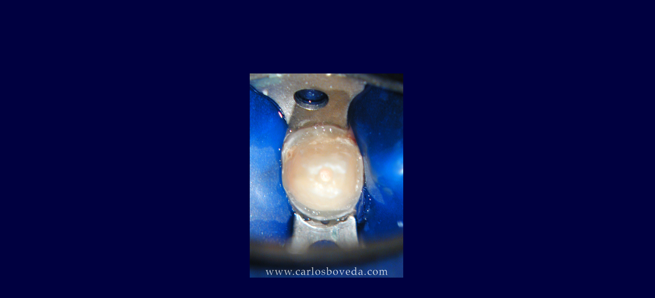

--- FILE ---
content_type: text/html
request_url: https://www.carlosboveda.com/images/Casos/6658/4_6658.htm
body_size: 274
content:
<HTML>
<!--This file created 8/9/07 1:21 PM by Claris Home Page version 3.0-->
<HEAD>
   <TITLE>Caso #6658 - Carlos B&oacute;veda Z. - Endodoncia - Venezuela</TITLE>
   <META NAME=GENERATOR CONTENT="Claris Home Page 3.0">
   <X-CLARIS-WINDOW TOP=174 BOTTOM=852 LEFT=170 RIGHT=1053>
   <X-CLARIS-TAGVIEW MODE=minimal>
</HEAD>
<BODY BGCOLOR="#000040">
<CENTER>&nbsp;

<P>&nbsp;</P>

<P>&nbsp;</P>

<P>&nbsp;</P>

<P><IMG SRC="4-6658-hr.jpg" WIDTH=300 HEIGHT=400 X-CLARIS-USEIMAGEWIDTH X-CLARIS-USEIMAGEHEIGHT ALIGN=bottom>&nbsp;</P>

<P>&nbsp;</P>

<P>&nbsp;</P>

<P>&nbsp;</P>

<P></P></CENTER>
</BODY>
</HTML>
